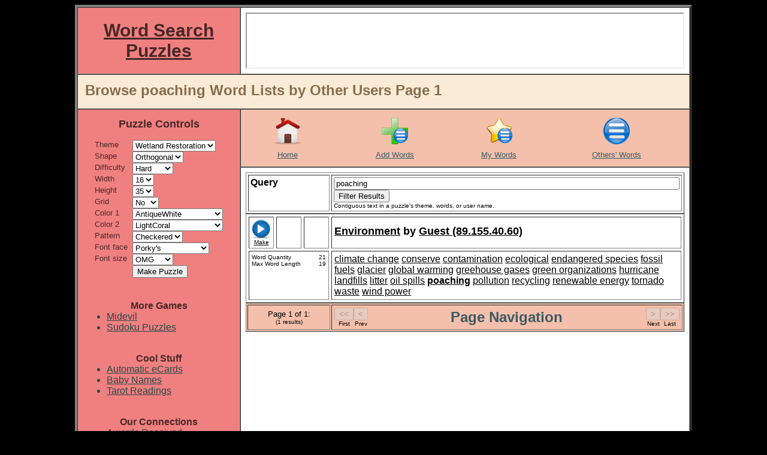

--- FILE ---
content_type: text/html
request_url: https://word-search-puzzles.merschat.com/word-list-browse.cgi?o=o&q=poaching
body_size: 39886
content:


<html>

 
 <head>
  
  <title>Word Search Puzzles - Browse poaching Word Lists by Other Users Page 1</title>
  <META NAME="description"   		content="Page 1 of poaching word search puzzle themes created by other users." lang="en-us"></META>
  <META NAME="keywords"      		content="poaching, browse, word list, theme, word, search, puzzles, page 1"></META>
  <META HTTP-EQUIV="content-language" 	content="en-us"></META>
  <META HTTP-EQUIV="pragma"           	content="no-cache"></META> 
  <META NAME="author"     		content="Merschat.com(TM)"></META>
  <META NAME="copyright"     		content="Merschat.com(TM).  All rights reserved."></META>
  <META NAME="distribution"  		content="global"></META>
  <META NAME="revisit-after" 		content="7 days"></META>
  <META NAME="robots"        		content="index, follow, noimageindex, noimageclick, all"></META>
  <meta http-equiv="PICS-Label" 	content='(PICS-1.1 "http://www.classify.org/safesurf/" L gen true for "http://word-serch-puzzles.merschat.com" r (SS~~000 1))'>
  <link rel="SHORTCUT ICON" 		href="graphics/icon.ico">
  <link rel="icon" 			type="image/x-icon"	href="graphics/logo.jpg" 			/>
  <link rel="stylesheet"		type="text/css"		href="style.css" 				/>

  <script language="JavaScript">

   function AdRefresh()
   {
    parent.frame_ad.location.reload()
   }

  </script>

 </head>

 

 <body alink="black" bgcolor="black" link="black" text="black" vlink="black">

  <table align=center bgcolor=white border=0 cellpadding=0 cellspacing=0 width=1010><!-- sized for 1024 wide (min.) screen & accounts for scroll bar but added 8 pixels -->
   <tr valign=top>
    <td>

     <table align=center bgcolor=white border=4 cellpadding=8 cellspacing=0 width=100%>

      <tr valign=center>
       <td align=center bgcolor="LightCoral" width=*><a href="http://word-search-puzzles.merschat.com" title="Word Search Puzzles Home Page"><font color="#482828" face="arial"><h1><b>Word Search Puzzles</b></h1></font></a></td>
       <td align=center bgcolor="white" width=728>
        <iframe align=center frameborder=1 width=728 height=90 name="frame_ad1" marginheight=0 marginwidth=0 src="frame_ad.cgi?w=728&h=90&c=I&k=119&q=1" scrolling="no"></iframe>
       </td>
      </tr>

      <tr>
       <td bgcolor="AntiqueWhite" colspan=2 height=32> 
        <table border=0 cellpadding=4 cellspacing=0 width=100%>
         <tr valign=center>
          <td width=*><font face="arial" color="#866D4B"><h2>Browse poaching Word Lists by Other Users Page 1</h2></td>
          <td width=100>
           <iframe src="//www.facebook.com/plugins/like.php?href=http%3A%2F%2Fword-search-puzzles.merschat.com&amp;send=false&amp;layout=button_count&amp;width=100&amp;show_faces=false&amp;action=like&amp;colorscheme=light&amp;font=arial&amp;height=21&amp;appId=385684351484343" scrolling="no" frameborder="0" style=" overflow:hidden; width:100px; height:21px;" allowTransparency="true"></iframe>
          </td>
          <td align=right width=32>

           <!-- AddThis Button BEGIN -->
           <div class="addthis_toolbox addthis_default_style addthis_32x32_style">
           <a class="addthis_button_compact"></a>
           </div>
           <script type="text/javascript">var addthis_config = {"data_track_addressbar":true};</script>
           <script type="text/javascript" src="http://s7.addthis.com/js/250/addthis_widget.js#pubid=supergrandma"></script>
           <!-- AddThis Button END -->

          </td>
         </tr>
        </table>
       </td>
      </tr>

      <tr valign=top>
       <td align=center bgcolor="LightCoral" rowspan=2>
        <table align=center border=0 cellpadding=0 cellspacing=0>

         <form action=puzzle-make.cgi method=post name="word-search-puzzles">
         <tr valign=top>
          <td colspan=3>
           <table align=center border=0 cellpadding=6 cellspacing=0 width=100%>
            <tr valign=top>
             <td align=center><font color="#482828" face="arial" size=4><b>Puzzle Controls</b></font></td>
            </tr>
           </table>
          </td>
         </tr>

         <tr><td colspan=3><img height=10 width=0></td></tr>

         <tr valign=top>
          <td><font color="#482828" face="arial" size=2>Theme</td>	
          <td></td>
          <td>
           <select name="WSPT_Key" onChange=AdRefresh()>


<option value="410"         > Cat Breeds<option value="1"         > Christmas<option value="412"         > Constellations<option value="408"         > Dog Breeds<option value="8"         > Earth Day<option value="5"         > Easter<option value="2"         > Environment<option value="411"         > Flowers<option value="4"         > Halloween<option value="407"         > Horse Breeds<option value="18"         > Independence Day<option value="409"         > Lakes of Africa<option value="11"         > Memorial Day<option value="9"         > Mother's Day<option value="45"         > Naturally Pink<option value="16"         > New Year<option value="15"         > Saint Patrick's Day<option value="43"         > Tennis<option value="3"         > Thanksgiving<option value="6"         > Valentines Day<option value="28"         > Veterans Day<option value="239" selected> Wetland Restoration

           </select> 
          </td>
         </tr>
         <tr valign=top>
          <td><font color="#482828" face="arial" size=2>Shape</td>	
          <td></td>
          <td>
           <select name="Pshp" onChange=AdRefresh()> 


<option value="Orthogonal" selected>		Orthogonal</option>

           </select>
          </td>
         </tr>
         <tr valign=top>
          <td><font color="#482828" face="arial" size=2>Difficulty</td>	
          <td width=8></td>
          <td>
           <select name="Pdif" onChange=AdRefresh()> 


<option value="Easy">			Easy</option><option value="Medium">			Medium</option><option value="Hard" selected>		Hard</option><option value="OMG">			OMG</option>
           </select>
          </td>
         </tr>
         <tr valign=top>
          <td><font color="#482828" face="arial" size=2>Width</td>	
          <td width=8></td>
          <td>
           <select name="PW" onChange=AdRefresh()> 

<option value=8>		8</option><option value=9>		9</option><option value=10>		10</option><option value=11>		11</option><option value=12>		12</option><option value=13>		13</option><option value=14>		14</option><option value=15>		15</option><option value=16 selected>	16</option><option value=17>		17</option><option value=18>		18</option><option value=19>		19</option><option value=20>		20</option>
           </select>
          </td>
         </tr>
         <tr valign=top>
          <td><font color="#482828" face="arial" size=2>Height</td>	
          <td></td>
          <td>
           <select name="PH" onChange=AdRefresh()> 

<option value=10>		10</option><option value=11>		11</option><option value=12>		12</option><option value=13>		13</option><option value=14>		14</option><option value=15>		15</option><option value=16>		16</option><option value=17>		17</option><option value=18>		18</option><option value=19>		19</option><option value=20>		20</option><option value=21>		21</option><option value=22>		22</option><option value=23>		23</option><option value=24>		24</option><option value=25>		25</option><option value=26>		26</option><option value=27>		27</option><option value=28>		28</option><option value=29>		29</option><option value=30>		30</option><option value=31>		31</option><option value=32>		32</option><option value=33>		33</option><option value=34>		34</option><option value=35 selected>	35</option><option value=36>		36</option><option value=37>		37</option><option value=38>		38</option><option value=39>		39</option><option value=40>		40</option>
           </select>
          </td>
         </tr>
         <tr valign=top>
          <td><font color="#482828" face="arial" size=2>Grid</td>	
          <td></td>
          <td>
           <select name="Grid" onChange=AdRefresh()> 
<option value="Yes">			Yes</option><option value="No" selected>		No</option>
           </select>
          </td>
         </tr>
         <tr valign=top>
          <td><font color="#482828" face="arial" size=2>Color 1</td>	
          <td></td>
          <td>
           <select name="CNB1" onChange=AdRefresh()> 
<option value="AliceBlue">				AliceBlue</option><option value="AntiqueWhite" selected>		AntiqueWhite</option><option value="Aqua">				Aqua</option><option value="Aquamarine">				Aquamarine</option><option value="Azure">				Azure</option><option value="Beige">				Beige</option><option value="Bisque">				Bisque</option><option value="Black">				Black</option><option value="BlanchedAlmond">				BlanchedAlmond</option><option value="Blue">				Blue</option><option value="BlueViolet">				BlueViolet</option><option value="Brown">				Brown</option><option value="BurlyWood">				BurlyWood</option><option value="CadetBlue">				CadetBlue</option><option value="Chartreuse">				Chartreuse</option><option value="Chocolate">				Chocolate</option><option value="Coral">				Coral</option><option value="CornflowerBlue">				CornflowerBlue</option><option value="Cornsilk">				Cornsilk</option><option value="Crimson">				Crimson</option><option value="DarkBlue">				DarkBlue</option><option value="DarkCyan">				DarkCyan</option><option value="DarkGoldenRod">				DarkGoldenRod</option><option value="DarkGray">				DarkGray</option><option value="DarkGreen">				DarkGreen</option><option value="DarkKhaki">				DarkKhaki</option><option value="DarkMagenta">				DarkMagenta</option><option value="DarkOliveGreen">				DarkOliveGreen</option><option value="DarkOrchid">				DarkOrchid</option><option value="DarkRed">				DarkRed</option><option value="DarkSalmon">				DarkSalmon</option><option value="DarkSeaGreen">				DarkSeaGreen</option><option value="DarkSlateBlue">				DarkSlateBlue</option><option value="DarkSlateGray">				DarkSlateGray</option><option value="DarkTurquoise">				DarkTurquoise</option><option value="DarkViolet">				DarkViolet</option><option value="Darkorange">				Darkorange</option><option value="DeepPink">				DeepPink</option><option value="DeepSkyBlue">				DeepSkyBlue</option><option value="DimGray">				DimGray</option><option value="DodgerBlue">				DodgerBlue</option><option value="FireBrick">				FireBrick</option><option value="FloralWhite">				FloralWhite</option><option value="ForestGreen">				ForestGreen</option><option value="Fuchsia">				Fuchsia</option><option value="Gainsboro">				Gainsboro</option><option value="GhostWhite">				GhostWhite</option><option value="Gold">				Gold</option><option value="GoldenRod">				GoldenRod</option><option value="Gray">				Gray</option><option value="Green">				Green</option><option value="GreenYellow">				GreenYellow</option><option value="HoneyDew">				HoneyDew</option><option value="HotPink">				HotPink</option><option value="IndianRed">				IndianRed</option><option value="Indigo">				Indigo</option><option value="Ivory">				Ivory</option><option value="Khaki">				Khaki</option><option value="Lavender">				Lavender</option><option value="LavenderBlush">				LavenderBlush</option><option value="LawnGreen">				LawnGreen</option><option value="LemonChiffon">				LemonChiffon</option><option value="LightBlue">				LightBlue</option><option value="LightCoral">				LightCoral</option><option value="LightCyan">				LightCyan</option><option value="LightGoldenRodYellow">				LightGoldenRodYellow</option><option value="LightGray">				LightGray</option><option value="LightGreen">				LightGreen</option><option value="LightPink">				LightPink</option><option value="LightSalmon">				LightSalmon</option><option value="LightSeaGreen">				LightSeaGreen</option><option value="LightSkyBlue">				LightSkyBlue</option><option value="LightSlateGray">				LightSlateGray</option><option value="LightSteelBlue">				LightSteelBlue</option><option value="LightYellow">				LightYellow</option><option value="Lime">				Lime</option><option value="LimeGreen">				LimeGreen</option><option value="Linen">				Linen</option><option value="Maroon">				Maroon</option><option value="MediumAquaMarine">				MediumAquaMarine</option><option value="MediumBlue">				MediumBlue</option><option value="MediumOrchid">				MediumOrchid</option><option value="MediumPurple">				MediumPurple</option><option value="MediumSeaGreen">				MediumSeaGreen</option><option value="MediumSlateBlue">				MediumSlateBlue</option><option value="MediumSpringGreen">				MediumSpringGreen</option><option value="MediumTurquoise">				MediumTurquoise</option><option value="MediumVioletRed">				MediumVioletRed</option><option value="MidnightBlue">				MidnightBlue</option><option value="MintCream">				MintCream</option><option value="MistyRose">				MistyRose</option><option value="Moccasin">				Moccasin</option><option value="NavajoWhite">				NavajoWhite</option><option value="Navy">				Navy</option><option value="OldLace">				OldLace</option><option value="Olive">				Olive</option><option value="OliveDrab">				OliveDrab</option><option value="Orange">				Orange</option><option value="OrangeRed">				OrangeRed</option><option value="Orchid">				Orchid</option><option value="PaleGoldenRod">				PaleGoldenRod</option><option value="PaleGreen">				PaleGreen</option><option value="PaleTurquoise">				PaleTurquoise</option><option value="PaleVioletRed">				PaleVioletRed</option><option value="PapayaWhip">				PapayaWhip</option><option value="PeachPuff">				PeachPuff</option><option value="Peru">				Peru</option><option value="Pink">				Pink</option><option value="Plum">				Plum</option><option value="PowderBlue">				PowderBlue</option><option value="Purple">				Purple</option><option value="Red">				Red</option><option value="RosyBrown">				RosyBrown</option><option value="RoyalBlue">				RoyalBlue</option><option value="SaddleBrown">				SaddleBrown</option><option value="Salmon">				Salmon</option><option value="SandyBrown">				SandyBrown</option><option value="SeaGreen">				SeaGreen</option><option value="SeaShell">				SeaShell</option><option value="Sienna">				Sienna</option><option value="Silver">				Silver</option><option value="SkyBlue">				SkyBlue</option><option value="SlateBlue">				SlateBlue</option><option value="SlateGray">				SlateGray</option><option value="Snow">				Snow</option><option value="SpringGreen">				SpringGreen</option><option value="SteelBlue">				SteelBlue</option><option value="Tan">				Tan</option><option value="Teal">				Teal</option><option value="Thistle">				Thistle</option><option value="Tomato">				Tomato</option><option value="Turquoise">				Turquoise</option><option value="Violet">				Violet</option><option value="Wheat">				Wheat</option><option value="White">				White</option><option value="WhiteSmoke">				WhiteSmoke</option><option value="Yellow">				Yellow</option><option value="YellowGreen">				YellowGreen</option>
           </select>
          </td>
         </tr>
         <tr valign=top>
          <td><font color="#482828" face="arial" size=2>Color 2</td>	
          <td></td>
          <td>
           <select name="CNB2" onChange=AdRefresh()> 
<option value="AliceBlue">				AliceBlue</option><option value="AntiqueWhite">				AntiqueWhite</option><option value="Aqua">				Aqua</option><option value="Aquamarine">				Aquamarine</option><option value="Azure">				Azure</option><option value="Beige">				Beige</option><option value="Bisque">				Bisque</option><option value="Black">				Black</option><option value="BlanchedAlmond">				BlanchedAlmond</option><option value="Blue">				Blue</option><option value="BlueViolet">				BlueViolet</option><option value="Brown">				Brown</option><option value="BurlyWood">				BurlyWood</option><option value="CadetBlue">				CadetBlue</option><option value="Chartreuse">				Chartreuse</option><option value="Chocolate">				Chocolate</option><option value="Coral">				Coral</option><option value="CornflowerBlue">				CornflowerBlue</option><option value="Cornsilk">				Cornsilk</option><option value="Crimson">				Crimson</option><option value="DarkBlue">				DarkBlue</option><option value="DarkCyan">				DarkCyan</option><option value="DarkGoldenRod">				DarkGoldenRod</option><option value="DarkGray">				DarkGray</option><option value="DarkGreen">				DarkGreen</option><option value="DarkKhaki">				DarkKhaki</option><option value="DarkMagenta">				DarkMagenta</option><option value="DarkOliveGreen">				DarkOliveGreen</option><option value="DarkOrchid">				DarkOrchid</option><option value="DarkRed">				DarkRed</option><option value="DarkSalmon">				DarkSalmon</option><option value="DarkSeaGreen">				DarkSeaGreen</option><option value="DarkSlateBlue">				DarkSlateBlue</option><option value="DarkSlateGray">				DarkSlateGray</option><option value="DarkTurquoise">				DarkTurquoise</option><option value="DarkViolet">				DarkViolet</option><option value="Darkorange">				Darkorange</option><option value="DeepPink">				DeepPink</option><option value="DeepSkyBlue">				DeepSkyBlue</option><option value="DimGray">				DimGray</option><option value="DodgerBlue">				DodgerBlue</option><option value="FireBrick">				FireBrick</option><option value="FloralWhite">				FloralWhite</option><option value="ForestGreen">				ForestGreen</option><option value="Fuchsia">				Fuchsia</option><option value="Gainsboro">				Gainsboro</option><option value="GhostWhite">				GhostWhite</option><option value="Gold">				Gold</option><option value="GoldenRod">				GoldenRod</option><option value="Gray">				Gray</option><option value="Green">				Green</option><option value="GreenYellow">				GreenYellow</option><option value="HoneyDew">				HoneyDew</option><option value="HotPink">				HotPink</option><option value="IndianRed">				IndianRed</option><option value="Indigo">				Indigo</option><option value="Ivory">				Ivory</option><option value="Khaki">				Khaki</option><option value="Lavender">				Lavender</option><option value="LavenderBlush">				LavenderBlush</option><option value="LawnGreen">				LawnGreen</option><option value="LemonChiffon">				LemonChiffon</option><option value="LightBlue">				LightBlue</option><option value="LightCoral" selected>		LightCoral</option><option value="LightCyan">				LightCyan</option><option value="LightGoldenRodYellow">				LightGoldenRodYellow</option><option value="LightGray">				LightGray</option><option value="LightGreen">				LightGreen</option><option value="LightPink">				LightPink</option><option value="LightSalmon">				LightSalmon</option><option value="LightSeaGreen">				LightSeaGreen</option><option value="LightSkyBlue">				LightSkyBlue</option><option value="LightSlateGray">				LightSlateGray</option><option value="LightSteelBlue">				LightSteelBlue</option><option value="LightYellow">				LightYellow</option><option value="Lime">				Lime</option><option value="LimeGreen">				LimeGreen</option><option value="Linen">				Linen</option><option value="Maroon">				Maroon</option><option value="MediumAquaMarine">				MediumAquaMarine</option><option value="MediumBlue">				MediumBlue</option><option value="MediumOrchid">				MediumOrchid</option><option value="MediumPurple">				MediumPurple</option><option value="MediumSeaGreen">				MediumSeaGreen</option><option value="MediumSlateBlue">				MediumSlateBlue</option><option value="MediumSpringGreen">				MediumSpringGreen</option><option value="MediumTurquoise">				MediumTurquoise</option><option value="MediumVioletRed">				MediumVioletRed</option><option value="MidnightBlue">				MidnightBlue</option><option value="MintCream">				MintCream</option><option value="MistyRose">				MistyRose</option><option value="Moccasin">				Moccasin</option><option value="NavajoWhite">				NavajoWhite</option><option value="Navy">				Navy</option><option value="OldLace">				OldLace</option><option value="Olive">				Olive</option><option value="OliveDrab">				OliveDrab</option><option value="Orange">				Orange</option><option value="OrangeRed">				OrangeRed</option><option value="Orchid">				Orchid</option><option value="PaleGoldenRod">				PaleGoldenRod</option><option value="PaleGreen">				PaleGreen</option><option value="PaleTurquoise">				PaleTurquoise</option><option value="PaleVioletRed">				PaleVioletRed</option><option value="PapayaWhip">				PapayaWhip</option><option value="PeachPuff">				PeachPuff</option><option value="Peru">				Peru</option><option value="Pink">				Pink</option><option value="Plum">				Plum</option><option value="PowderBlue">				PowderBlue</option><option value="Purple">				Purple</option><option value="Red">				Red</option><option value="RosyBrown">				RosyBrown</option><option value="RoyalBlue">				RoyalBlue</option><option value="SaddleBrown">				SaddleBrown</option><option value="Salmon">				Salmon</option><option value="SandyBrown">				SandyBrown</option><option value="SeaGreen">				SeaGreen</option><option value="SeaShell">				SeaShell</option><option value="Sienna">				Sienna</option><option value="Silver">				Silver</option><option value="SkyBlue">				SkyBlue</option><option value="SlateBlue">				SlateBlue</option><option value="SlateGray">				SlateGray</option><option value="Snow">				Snow</option><option value="SpringGreen">				SpringGreen</option><option value="SteelBlue">				SteelBlue</option><option value="Tan">				Tan</option><option value="Teal">				Teal</option><option value="Thistle">				Thistle</option><option value="Tomato">				Tomato</option><option value="Turquoise">				Turquoise</option><option value="Violet">				Violet</option><option value="Wheat">				Wheat</option><option value="White">				White</option><option value="WhiteSmoke">				WhiteSmoke</option><option value="Yellow">				Yellow</option><option value="YellowGreen">				YellowGreen</option>
           </select>
          </td>
         </tr>
         <tr valign=top>
          <td><font color="#482828" face="arial" size=2>Pattern</td>	
          <td></td>
          <td>
           <select name="PCP" onChange=AdRefresh()> 
<option value="Checkered" selected>		Checkered</option><option value="Columns">			Columns</option><option value="Rows">			Rows</option><option value="Random">			Random</option>
           </select>
          </td>
         </tr>
         <tr valign=top>
          <td><font color="#482828" face="arial" size=2>Font face</td>	
          <td></td>
          <td>
           <select name="PFF" onChange=AdRefresh()> 

<option value="Alba">			Alba</option><option value="Alba Super">			Alba Super</option><option value="Amienne">			Amienne</option><option value="Arial">			Arial</option><option value="Arial Black">			Arial Black</option><option value="Arnprior">			Arnprior</option><option value="Australian Sunrise">			Australian Sunrise</option><option value="Batang">			Batang</option><option value="Berylium">			Berylium</option><option value="Book Antiqua">			Book Antiqua</option><option value="Boopee">			Boopee</option><option value="Calibri">			Calibri</option><option value="Cambria">			Cambria</option><option value="Candara">			Candara</option><option value="Castellar">			Castellar</option><option value="Catriel">			Catriel</option><option value="Centaur">			Centaur</option><option value="Chiller">			Chiller</option><option value="Comic Sans MS">			Comic Sans MS</option><option value="Constantia">			Constantia</option><option value="Corbel">			Corbel</option><option value="Croobie">			Croobie</option><option value="Elephant">			Elephant</option><option value="Fat">			Fat</option><option value="Forte">			Forte</option><option value="Freestyle Script">			Freestyle Script</option><option value="Freshbot">			Freshbot</option><option value="Frosty">			Frosty</option><option value="Futura Hv">			Futura Hv</option><option value="Georgia">			Georgia</option><option value="Haettenschweiler">			Haettenschweiler</option><option value="Harrington">			Harrington</option><option value="Heavy Heap">			Heavy Heap</option><option value="Hurry Up">			Hurry Up</option><option value="Huxtable">			Huxtable</option><option value="Impact">			Impact</option><option value="Informal Roman">			Informal Roman</option><option value="Jokerman">			Jokerman</option><option value="Jokewood">			Jokewood</option><option value="Juice ITC">			Juice ITC</option><option value="Kartika">			Kartika</option><option value="Kredit">			Kredit</option><option value="Kristen ITC">			Kristen ITC</option><option value="Latha">			Latha</option><option value="Ligurino">			Ligurino</option><option value="Magneto">			Magneto</option><option value="Mangal">			Mangal</option><option value="Marlett">			Marlett</option><option value="Matisse ITC">			Matisse ITC</option><option value="Mistral">			Mistral</option><option value="Mufferaw">			Mufferaw</option><option value="Occidental">			Occidental</option><option value="Onyx">			Onyx</option><option value="Papyrus">			Papyrus</option><option value="Pepita MT">			Pepita MT</option><option value="Perpetua">			Perpetua</option><option value="Playbill">			Playbill</option><option value="Poornut">			Poornut</option><option value="Poor Richard">			Poor Richard</option><option value="Porky's" selected>		Porky's</option><option value="Pupcat">			Pupcat</option><option value="Raavi">			Raavi</option><option value="Ravie">			Ravie</option><option value="Script MT Bold">			Script MT Bold</option><option value="Shruti">			Shruti</option><option value="Slyfaen">			Slyfaen</option><option value="Stereofidelic">			Stereofidelic</option><option value="Sybil Green">			Sybil Green</option><option value="Tahoma">			Tahoma</option><option value="Teen">			Teen</option><option value="Tunga">			Tunga</option><option value="Times">			Times</option><option value="Verdana">			Verdana</option><option value="Vladimir Script">			Vladimir Script</option><option value="Vrinda">			Vrinda</option>
           </select>
          </td>
         </tr>

         <tr valign=top>
          <td><font color="#482828" face="arial" size=2>Font size</td>	
          <td></td>
          <td>
           <select name="PFS" onChange=AdRefresh()> 

<option value="Tiny">			Tiny</option><option value="Small">			Small</option><option value="Medium">			Medium</option><option value="Large">			Large</option><option value="OMG" selected>		OMG</option>
           </select>
          </td>
         </tr>





         <tr valign=top>
          <td></td>	
          <td></td>
          <td>
           <input type=submit value="Make Puzzle">
          </td>
         </tr>
         </form>

         <tr><td colspan=3><img height=20 width=0></td></tr>


        </table>

        <br>

        <table align=center border=0 cellpadding=0 cellspacing=0 width=100%>
         <tr valign=top><td align=center><font color="#482828" face="arial" size=3><b>More Games</b></font></td></tr>
         <tr valign=top>
          <td><font color="#284747" face="arial">
           <ul>
            <li><a href="http://midevil.merschat.com" 		target="midevil"	title="Free game of mystical action adventure."><font color="#284747" face="arial">Midevil</font></a></li>
            <li><a href="http://sudoku-puzzles.merschat.com" 	target="sudoku"		title="Unlimited free sudoku puzzles."><font color="#284747" face="arial">Sudoku Puzzles</font></a></li>
           </ul>
          </td>
         </tr>
        </table>

        <BR>

        <table align=center border=0 cellpadding=0 cellspacing=0 width=100%>
         <tr valign=top><td align=center><font color="#482828" face="arial" size=3><b>Cool Stuff</b></font></td></tr>
         <tr valign=top>
          <td><font color="#284747" face="arial">
           <ul>
            <li><a href="http://ecards.merschat.com" 		target="ecards"		title="Never forget important dates again."><font color="#284747" face="arial">Automatic eCards</font></a></li>
            <li><a href="http://babynames.merschat.com" 	target="baby-names"	title="Who's your baby?"><font color="#284747" face="arial">Baby Names</font></a></li>
            <li><a href="http://tarot.merschat.com" 		target="tarot"		title="Free tarot card readings."><font color="#284747" face="arial">Tarot Readings</font></a></li>
           </ul>
          </td>
         </tr>
        </table>

        <BR>

        <table align=center border=0 cellpadding=0 cellspacing=0 width=100%>
         <tr valign=top><td align=center><font color="#482828" face="arial" size=3><b>Our Connections</b></font></td></tr>
         <tr valign=top>
          <td><font color="#284747" face="arial">
           <ul>
            <li><a href="awards-received.cgi"						title="Check out our trophy case."><font color="#284747" face="arial">Awards Received</font></a></li>
            <li><a href="puzzle-links.cgi"						title="Looking for puzzle resources?"><font color="#284747" face="arial">Links</font></a></li>
            <li><a href="toplists.cgi" 							title="Word search puzzle top lists."><font color="#284747" face="arial">Top Lists</font></a></li>
            <li><a href="webrings.cgi" 							title="Word search puzzle web rings."><font color="#284747" face="arial">Webrings</font></a></li>
           </ul>
          </td>
         </tr>
        </table>

        <BR>

<!-- 12/28/23 THIS SITE FOR TEACHERS LINK IS BROKEN

        <table align=center border=0 cellpadding=0 cellspacing=0 width=100%>
         <tr valign=top><td align=center><font color="#482828" face="arial" size=3><b>Other Resources</b></font></td></tr>
         <tr valign=top>
          <td align=center><font color="#284747" face="arial">
           <BR><a href="http://www.sitesforteachers.com/cgi-bin/in.cgi?id=wspuzzle" target=_blank><img src="http://www.sitesforteachers.com/images/sft_approved_banners/sft_logo_large.gif" alt="sitesforteachers.com" border="0" width=150></a>
          </td>
         </tr>
        </table>
-->

        <BR>

        <table align=center border=0 cellpadding=0 cellspacing=0 width=100%>
         <tr valign=top><td align=center><font color="#482828" face="arial" size=3><b>Puzzle Sponsors</b></font></td></tr>
         <tr valign=top>
          <td align=center><font color="#284747" face="arial">
           <br><iframe align=center frameborder=1 width=250 height=250 name="frame_ad2" marginheight=0 marginwidth=0 src="frame_ad.cgi?w=250&h=250&c=I&k=119&q=1" scrolling="no"></iframe>
           <br>
           <br><iframe align=center frameborder=1 width=250 height=250 name="frame_ad3" marginheight=0 marginwidth=0 src="frame_ad.cgi?w=250&h=250&c=I&k=119&q=1" scrolling="no"></iframe>
          </td>
         </tr>
        </table>

       </td>
       <td bgcolor="#F4C0AB" height=32>

        <table border=0 cellpadding=4 cellspacing=0 width=100%>
         <tr valign=top>
          <td align=center><a href="http://word-search-puzzles.merschat.com" 	title="Word Search Puzzle Home"><img border=0 width=48 height=48 src="graphics/home.png" alt="Word Search Puzzle Home"></a></td>
          <td align=center></td>
          <td align=center><a href="word-list-manage.cgi" 			title="Add a Word List"><img border=0 width=48 height=48 src="graphics/add-list.png" alt="Add a Word List"></a></td>
          <td align=center><a href="word-list-browse.cgi?o=m" 			title="My Word Lists"><img border=0 width=48 height=48 src="graphics/my-word-lists.png" alt="My Word Lists"></a></td>
          <td align=center><a href="word-list-browse.cgi?o=o" 			title="Others' Word Lists"><img border=0 width=48 height=48 src="graphics/other-word-lists.png" alt="Others' Word Lists"></a></td>
         </tr>
         <tr valign=top>
          <td align=center><a href="http://word-search-puzzles.merschat.com" 	title="Word Search Puzzle Home"><font color="#3A5965" face="arial" size=2>Home</a></td>
          <td align=center></td>
          <td align=center><a href="word-list-manage.cgi" 			title="Add a Word List"><font color="#3A5965" face="arial" size=2>Add Words</a></td>
          <td align=center><a href="word-list-browse.cgi?o=m" 			title="My Word Lists"><font color="#3A5965" face="arial" size=2>My Words</a></td>
          <td align=center><a href="word-list-browse.cgi?o=o" 			title="Others' Word Lists"><font color="#3A5965" face="arial" size=2>Others' Words</a></td>
         </tr>
        </table>

       </td>
      </tr>
      
      <tr valign=top>
       <td align=center bgcolor="white">
        <table border=0 cellpadding=8 cellspacing=0 width=100%>
         <font face="arial">




        <table align=center bgcolor="" border=1 cellpadding=3 cellspacing=3 width=100%>
        
        <form action=word-list-browse.cgi>
         <tr valign=top>
          <td width=128>
           <font face="arial">
           <a title="Contiguous text in a puzzle's theme, words, or user name."><font size=3><b>Query</b></a>  
          </td>
          <td width=*>
           <font face="arial">
           <input type=hidden name=o value="o">
           <input type=text name="q" size="70" maxlength="30" value="poaching">
           <input type=submit value="Filter Results">
           
           <font size=1><br>Contiguous text in a puzzle's theme, words, or user name.
          </td>
         </tr>
        </form>
        </table>

        



 <table border=1 cellpadding=4 cellspacing=4 width=100%>
  <tr valign=center>
   <td align=center width=32><font face="arial"><a href="puzzle-make.cgi?WSPT_Key=383" title="Make Environment Word Search Puzzle"><img border=0 width=32 height=32 src="graphics/make-puzzle.png" alt="Make Puzzle"><font size=1>Make</font></a></td>
   <td align=center width=32></td>
   <td align=center width=32>
   <!-- <a href="" title="Copy Word List">						<img border=0 width=32 height=32 src="graphics/copy-word-list.png" alt="Copy Word List"></a> -->
   </td>
   <td width=*><font face="arial">
    <h3>
     <a href="word-list-browse.cgi?o=o&q=Environment" title="Find other word lists containing Environment">Environment</a> by 


<a href="word-list-browse.cgi?o=o&q=89.155.40.60"    title="Find other lists by this author">Guest (89.155.40.60)</a>

    </h3>
   </td>
  </tr>
  <tr valign=top>
   <td colspan=3>
    <table border=0 cellpadding=0 cellspacing=0 width=100%>
     <tr valign=top><td><font face="arial" size=1>Word Quantity</td>	<td align=right><font face="arial" size=1>21</td></tr>
     <tr valign=top><td><font face="arial" size=1>Max Word Length</td>	<td align=right><font face="arial" size=1>19</td></tr>
    </table>
   </td>
   <td>
    <font face="arial">


<a href="word-list-browse.cgi?o=o&q=climate change" title="Browse word lists containing climate change">climate change</a> <a href="word-list-browse.cgi?o=o&q=conserve" title="Browse word lists containing conserve">conserve</a> <a href="word-list-browse.cgi?o=o&q=contamination" title="Browse word lists containing contamination">contamination</a> <a href="word-list-browse.cgi?o=o&q=ecological" title="Browse word lists containing ecological">ecological</a> <a href="word-list-browse.cgi?o=o&q=endangered species" title="Browse word lists containing endangered species">endangered species</a> <a href="word-list-browse.cgi?o=o&q=fossil fuels" title="Browse word lists containing fossil fuels">fossil fuels</a> <a href="word-list-browse.cgi?o=o&q=glacier" title="Browse word lists containing glacier">glacier</a> <a href="word-list-browse.cgi?o=o&q=global warming" title="Browse word lists containing global warming">global warming</a> <a href="word-list-browse.cgi?o=o&q=greehouse gases" title="Browse word lists containing greehouse gases">greehouse gases</a> <a href="word-list-browse.cgi?o=o&q=green organizations" title="Browse word lists containing green organizations">green organizations</a> <a href="word-list-browse.cgi?o=o&q=hurricane" title="Browse word lists containing hurricane">hurricane</a> <a href="word-list-browse.cgi?o=o&q=landfills" title="Browse word lists containing landfills">landfills</a> <a href="word-list-browse.cgi?o=o&q=litter" title="Browse word lists containing litter">litter</a> <a href="word-list-browse.cgi?o=o&q=oil spills" title="Browse word lists containing oil spills">oil spills</a> <a href="word-list-browse.cgi?o=o&q=poaching" title="Browse word lists containing poaching"><b>poaching</b></a> <a href="word-list-browse.cgi?o=o&q=pollution" title="Browse word lists containing pollution">pollution</a> <a href="word-list-browse.cgi?o=o&q=recycling" title="Browse word lists containing recycling">recycling</a> <a href="word-list-browse.cgi?o=o&q=renewable energy" title="Browse word lists containing renewable energy">renewable energy</a> <a href="word-list-browse.cgi?o=o&q=tornado" title="Browse word lists containing tornado">tornado</a> <a href="word-list-browse.cgi?o=o&q=waste" title="Browse word lists containing waste">waste</a> <a href="word-list-browse.cgi?o=o&q=wind power" title="Browse word lists containing wind power">wind power</a> 

   </td>
  </tr>
 </table>


<table bgcolor="#F4C0AB" border=1 cellpadding=4 cellspacin=4 width=100%><tr><td align=center bgcolor="" width=128><font face="arial" size=-1>Page 1 of 1:</font><BR><font face="arial" size=-2>(1 results)</td><td bgcolor="" width=*><table border=0 cellpadding=0 cellspacing=0 width=100%><tr><td align=left><table border=0 cellpadding=0 cellspacing=0><tr><form action=word-list-browse.cgi><td><input type=hidden name="q" value="poaching"><input type=hidden name="o" value="o"><input type=hidden name="page" value="1"><input type=submit value="<<" title="You're already at the first page" DISABLED></td></form><form action=word-list-browse.cgi><td><input type=hidden name="q" value="poaching"><input type=hidden name="o" value="o"><input type=hidden name="page" value="0"><input type=submit value="<" title="You're already at the first page" DISABLED></td></form></tr><tr><td align=center><a  title="You're already at the first page"><font face="arial" size=1>First</a></td><td align=center><a  title="You're already at the first page"><font face="arial" size=1>Prev</a></td></tr></table></td><td align=center><font color="#3A5965" face="arial" size=5><b>Page Navigation</b></font></td><td align=right><table border=0 cellpadding=0 cellspacing=0><tr><form action=word-list-browse.cgi><td><input type=hidden name="q" value="poaching"><input type=hidden name="o" value="o"><input type=hidden name="page" value="2"><input type=submit value=">" title="You're already at the last page" DISABLED></td></form><form action=word-list-browse.cgi><td><input type=hidden name="q" value="poaching"><input type=hidden name="o" value="o"><input type=hidden name="page" value="1"><input type=submit value=">>" title="You're already at the last page" DISABLED></td></form></td></tr><tr><td align=center><a  title="You're already at the last page"><font face="arial" size=1>Next</a></td><td align=center><a  title="You're already at the last page"><font face="arial" size=1>Last</a></td></tr></table></td></tr></table></td></tr></table></td>

        </table>

       </td>
      </tr>

     </table>

    </td>
   </tr>
  </table>

 </body>




<script type="text/javascript">
var gaJsHost = (("https:" == document.location.protocol) ? "https://ssl." : "http://www.");
document.write(unescape("%3Cscript src='" + gaJsHost + "google-analytics.com/ga.js' type='text/javascript'%3E%3C/script%3E"));
</script>
<script type="text/javascript">
try {
var pageTracker = _gat._getTracker("UA-15379779-1");
pageTracker._trackPageview();
} catch(err) {}</script>


 <!-- Start Quantcast tag -->
 <script type="text/javascript" src="http://edge.quantserve.com/quant.js"></script>
 <script type="text/javascript">_qacct="p-d6yPyrPu4TrsQ";quantserve();</script>
 <noscript>
 <a href="http://www.quantcast.com/p-d6yPyrPu4TrsQ" target="_blank"><img src="http://pixel.quantserve.com/pixel/p-d6yPyrPu4TrsQ.gif" style="display: none;" border="0" height="1" width="1" alt="Quantcast"/></a>
 </noscript>
 <!-- End Quantcast tag -->



</html>




--- FILE ---
content_type: text/html; charset=utf-8
request_url: https://www.google.com/recaptcha/api2/aframe
body_size: 267
content:
<!DOCTYPE HTML><html><head><meta http-equiv="content-type" content="text/html; charset=UTF-8"></head><body><script nonce="qZfhKH52Wsr1nmLG2WFcnw">/** Anti-fraud and anti-abuse applications only. See google.com/recaptcha */ try{var clients={'sodar':'https://pagead2.googlesyndication.com/pagead/sodar?'};window.addEventListener("message",function(a){try{if(a.source===window.parent){var b=JSON.parse(a.data);var c=clients[b['id']];if(c){var d=document.createElement('img');d.src=c+b['params']+'&rc='+(localStorage.getItem("rc::a")?sessionStorage.getItem("rc::b"):"");window.document.body.appendChild(d);sessionStorage.setItem("rc::e",parseInt(sessionStorage.getItem("rc::e")||0)+1);localStorage.setItem("rc::h",'1768984229994');}}}catch(b){}});window.parent.postMessage("_grecaptcha_ready", "*");}catch(b){}</script></body></html>

--- FILE ---
content_type: text/html; charset=utf-8
request_url: https://www.google.com/recaptcha/api2/aframe
body_size: -271
content:
<!DOCTYPE HTML><html><head><meta http-equiv="content-type" content="text/html; charset=UTF-8"></head><body><script nonce="LxPsdDFMACzawVNXYaB9gg">/** Anti-fraud and anti-abuse applications only. See google.com/recaptcha */ try{var clients={'sodar':'https://pagead2.googlesyndication.com/pagead/sodar?'};window.addEventListener("message",function(a){try{if(a.source===window.parent){var b=JSON.parse(a.data);var c=clients[b['id']];if(c){var d=document.createElement('img');d.src=c+b['params']+'&rc='+(localStorage.getItem("rc::a")?sessionStorage.getItem("rc::b"):"");window.document.body.appendChild(d);sessionStorage.setItem("rc::e",parseInt(sessionStorage.getItem("rc::e")||0)+1);localStorage.setItem("rc::h",'1768984229994');}}}catch(b){}});window.parent.postMessage("_grecaptcha_ready", "*");}catch(b){}</script></body></html>

--- FILE ---
content_type: text/html; charset=utf-8
request_url: https://www.google.com/recaptcha/api2/aframe
body_size: -271
content:
<!DOCTYPE HTML><html><head><meta http-equiv="content-type" content="text/html; charset=UTF-8"></head><body><script nonce="NCIOYuvYXpYUbBlNwdZrJA">/** Anti-fraud and anti-abuse applications only. See google.com/recaptcha */ try{var clients={'sodar':'https://pagead2.googlesyndication.com/pagead/sodar?'};window.addEventListener("message",function(a){try{if(a.source===window.parent){var b=JSON.parse(a.data);var c=clients[b['id']];if(c){var d=document.createElement('img');d.src=c+b['params']+'&rc='+(localStorage.getItem("rc::a")?sessionStorage.getItem("rc::b"):"");window.document.body.appendChild(d);sessionStorage.setItem("rc::e",parseInt(sessionStorage.getItem("rc::e")||0)+1);localStorage.setItem("rc::h",'1768984229994');}}}catch(b){}});window.parent.postMessage("_grecaptcha_ready", "*");}catch(b){}</script></body></html>